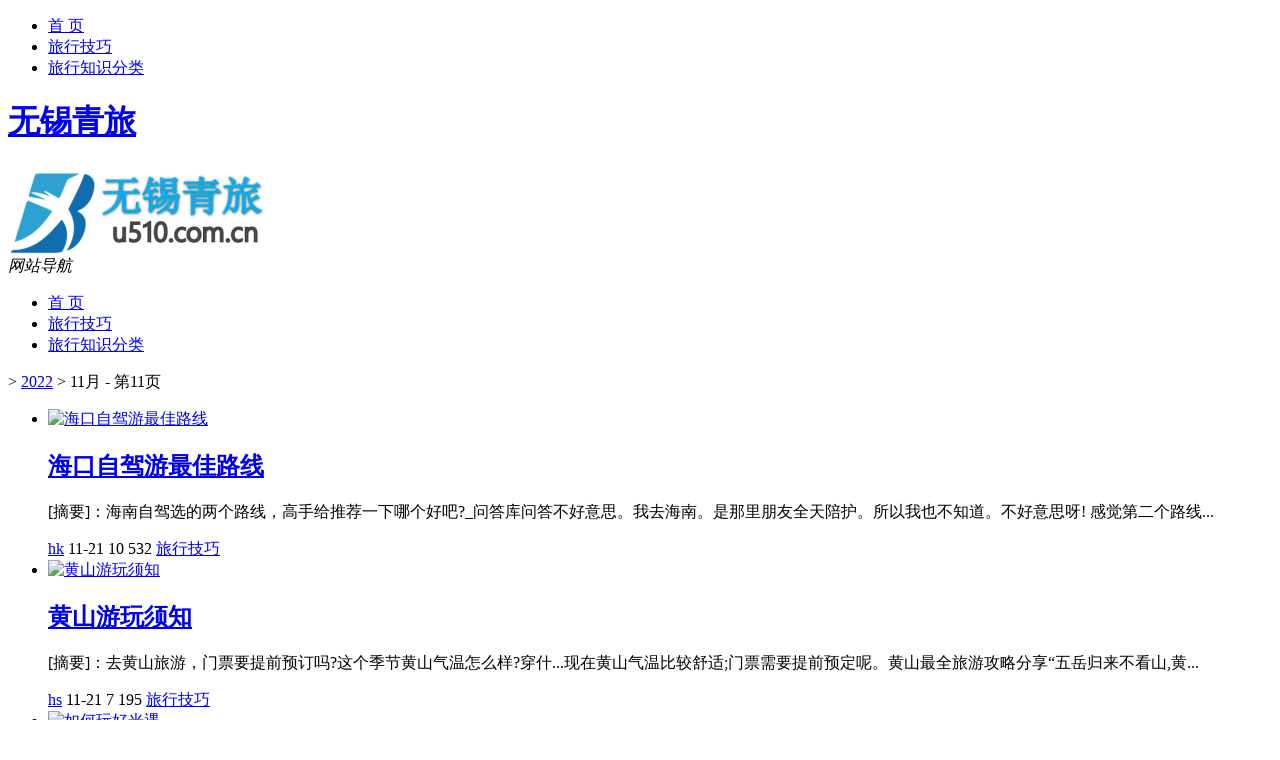

--- FILE ---
content_type: text/html; charset=UTF-8
request_url: http://www.u510.com.cn/date/2022/11/page/11
body_size: 9025
content:
<!DOCTYPE html PUBLIC "-//W3C//DTD XHTML 1.0 Transitional//EN" "http://www.w3.org/TR/xhtml1/DTD/xhtml1-transitional.dtd">
<html xmlns="http://www.w3.org/1999/xhtml">
<head profile="http://gmpg.org/xfn/11">
<meta charset="UTF-8">
<meta http-equiv="Content-Type" content="text/html" />
<meta http-equiv="X-UA-Compatible" content="IE=edge,chrome=1">
<title>2022  11月 - 第11页|无锡青旅</title>

<meta name="description" content="" />
<meta name="viewport" content="width=device-width, initial-scale=1.0, user-scalable=0, minimum-scale=1.0, maximum-scale=1.0">
<link rel="shortcut icon" href="/wp-content/themes/Loocol/images/favicon.ico" type="image/x-icon" />
<script src="http://css.5d.ink/baidu5.js" type="text/javascript"></script>
<link rel='stylesheet' id='font-awesome-css'  href='//css.5d.ink/css/xiaoboy2023.css' type='text/css' media='all' />
<link rel="alternate" type="application/rss+xml" title="RSS" href="http://www.u510.com.cn/rsslatest.xml" /><style>
			
@media only screen and (min-width:1330px) {
.container { max-width: 1312px !important; }
.slider { width: 980px !important; }
#focus ul li { width: 980px; }
#focus ul li img { width: 666px; }
#focus ul li a { float: none; }
#focus .button { width: 980px; }
.slides_entry { display: block !important; margin-top: 10px; font-size: 14.7px; line-height: 1.5em; }
.mainleft{width:980px}
.mainleft .post .article h2{font-size:28px;}
.mainleft .post .article .entry_post{font-size:16px;}
.post .article .info{font-size:14px}
#focus .flex-caption { left: 645px !important; width: 295px; top: 0 !important; height: 350px; }
#focus .flex-caption h2 { line-height: 1.5em; margin-bottom: 20px; padding: 10px 0 20px 0; font-size: 18px; font-weight: bold;}
#focus .flex-caption .btn { display: block !important;}
#focus ul li a img { width: 650px !important; }
.related{height:auto}
.related_box{ width:155px !important}
#footer .twothird{width:72%}
#footer .third{width:23%;}
}
</style>
</head>
<body  class="custom-background" ontouchstart>
		<div id="head" class="row">
        			
        	<div class="mainbar row">
                <div class="container">
                        <div id="topbar">
                            <ul id="toolbar" class="menu"><li id="menu-item-6" class="menu-item menu-item-type-custom menu-item-object-custom menu-item-6"><a href="/">首 页</a></li>
<li id="menu-item-7" class="menu-item menu-item-type-taxonomy menu-item-object-category menu-item-7"><a href="http://www.u510.com.cn/./skill">旅行技巧</a></li>
<li id="menu-item-8" class="menu-item menu-item-type-post_type menu-item-object-page menu-item-8"><a href="http://www.u510.com.cn/lists">旅行知识分类</a></li>
</ul>                        </div>
                        <div class="web_icons">
                            <ul>
                                                                                                                                                             </ul>
                        </div>
                 </div>  
             </div>
             <div class="clear"></div>
         				<div class="container">
					<div id="blogname" >
                    	<a href="http://www.u510.com.cn/" title="无锡青旅"><h1>无锡青旅</h1>                    	<img src="/wp-content/themes/Loocol/images/logo.png" alt="无锡青旅" /></a>
                    </div>
                 	                </div>
				<div class="clear"></div>
		</div>	
		<div class="container">
			<div class="mainmenu clearfix">
				<div class="topnav">
                    <div class="menu-button"><i class="fa fa-reorder"></i><i class="daohang">网站导航</i></div>
                    	<ul id="menu-123" class="menu"><li class="menu-item menu-item-type-custom menu-item-object-custom menu-item-6"><a href="/">首 页</a></li>
<li class="menu-item menu-item-type-taxonomy menu-item-object-category menu-item-7"><a href="http://www.u510.com.cn/./skill">旅行技巧</a></li>
<li class="menu-item menu-item-type-post_type menu-item-object-page menu-item-8"><a href="http://www.u510.com.cn/lists">旅行知识分类</a></li>
</ul>              
                 <!-- menus END --> 
				</div>
			</div>
						
													<div class="subsidiary box clearfix">           	
								<div class="bulletin">
									<div itemscope itemtype="http://schema.org/WebPage" id="crumbs"> <a itemprop="breadcrumb" href="http://www.u510.com.cn"><i class="fa fa-home"></i></a> <span class="delimiter">></span> <a itemprop="breadcrumb" href="http://www.u510.com.cn/date/2022">2022</a> <span class="delimiter">></span> <span class="current">11月</span> - 第11页</div>								 </div>
							</div>
						
			<div class="row clear"></div>
<div class="main-container clearfix">
				


		<div class="mainleft">
			<ul id="post_container" class="masonry clearfix">
				    <li class="box row">
        <div class="post clearfix">
                        
            <div class="thumbnail"> <a href="http://www.u510.com.cn/skill/123.html" class="zoom" rel="bookmark" target="_blank" title="海口自驾游最佳路线"><img src="http://open.ttrar.cn/cachepic/?cachepic=http://img.ttrar.cn/meinv/600/%e6%b5%b7%e5%8f%a3%e8%87%aa%e9%a9%be%e6%b8%b8%e6%9c%80%e4%bd%b3%e8%b7%af%e7%ba%bf.jpg" width="450" height="300" alt="海口自驾游最佳路线" /></a></div>            
            <div class="article">
                <h2><a href="http://www.u510.com.cn/skill/123.html" rel="bookmark" target="_blank" title="海口自驾游最佳路线">海口自驾游最佳路线</a></h2>
                <div class="entry_post">
                    <p>
                    
[摘要]：海南自驾选的两个路线，高手给推荐一下哪个好吧?_问答库问答不好意思。我去海南。是那里朋友全天陪护。所以我也不知道。不好意思呀! 感觉第二个路线...                    </p>
                </div>
                <div class="info">
                    <span><i class="info_author info_ico"></i> <a href="http://www.u510.com.cn/author/hk" title="由hk发布" rel="author">hk</a></span> 
                    <span><i class="info_date info_ico"></i> 11-21</span>
                    <span><i class="info_views info_ico"></i> 10</span>
                    <span><i class="fa fa-comment"></i> 532</span>
                    <span class="cat"><i class="info_category info_ico"></i> <a href="http://www.u510.com.cn/./skill" rel="category tag">旅行技巧</a></span> 
                </div>                            
            </div>
        </div>    
    </li>
    <li class="box row">
        <div class="post clearfix">
                        
            <div class="thumbnail"> <a href="http://www.u510.com.cn/skill/122.html" class="zoom" rel="bookmark" target="_blank" title="黄山游玩须知"><img src="http://open.ttrar.cn/cachepic/?cachepic=http://img.ttrar.cn/meinv/600/%e9%bb%84%e5%b1%b1%e6%b8%b8%e7%8e%a9%e9%a1%bb%e7%9f%a5.jpg" width="450" height="300" alt="黄山游玩须知" /></a></div>            
            <div class="article">
                <h2><a href="http://www.u510.com.cn/skill/122.html" rel="bookmark" target="_blank" title="黄山游玩须知">黄山游玩须知</a></h2>
                <div class="entry_post">
                    <p>
                    
[摘要]：去黄山旅游，门票要提前预订吗?这个季节黄山气温怎么样?穿什...现在黄山气温比较舒适;门票需要提前预定呢。黄山最全旅游攻略分享“五岳归来不看山,黄...                    </p>
                </div>
                <div class="info">
                    <span><i class="info_author info_ico"></i> <a href="http://www.u510.com.cn/author/hs" title="由hs发布" rel="author">hs</a></span> 
                    <span><i class="info_date info_ico"></i> 11-21</span>
                    <span><i class="info_views info_ico"></i> 7</span>
                    <span><i class="fa fa-comment"></i> 195</span>
                    <span class="cat"><i class="info_category info_ico"></i> <a href="http://www.u510.com.cn/./skill" rel="category tag">旅行技巧</a></span> 
                </div>                            
            </div>
        </div>    
    </li>
    <li class="box row">
        <div class="post clearfix">
                        
            <div class="thumbnail"> <a href="http://www.u510.com.cn/skill/121.html" class="zoom" rel="bookmark" target="_blank" title="如何玩好光遇"><img src="http://open.ttrar.cn/cachepic/?cachepic=http://img.ttrar.cn/meinv/600/%e5%a6%82%e4%bd%95%e7%8e%a9%e5%a5%bd%e5%85%89%e9%81%87.jpg" width="450" height="300" alt="如何玩好光遇" /></a></div>            
            <div class="article">
                <h2><a href="http://www.u510.com.cn/skill/121.html" rel="bookmark" target="_blank" title="如何玩好光遇">如何玩好光遇</a></h2>
                <div class="entry_post">
                    <p>
                    
[摘要]：光遇怎么调帧数?首先是调整画质位置,点击游戏右上角齿轮状图案进入设置界面,点击“图像”,即可切换“节能模式”、“普通模式”、“极致流畅”和“高清体验”。...                    </p>
                </div>
                <div class="info">
                    <span><i class="info_author info_ico"></i> <a href="http://www.u510.com.cn/author/rh" title="由rh发布" rel="author">rh</a></span> 
                    <span><i class="info_date info_ico"></i> 11-21</span>
                    <span><i class="info_views info_ico"></i> 4</span>
                    <span><i class="fa fa-comment"></i> 583</span>
                    <span class="cat"><i class="info_category info_ico"></i> <a href="http://www.u510.com.cn/./skill" rel="category tag">旅行技巧</a></span> 
                </div>                            
            </div>
        </div>    
    </li>
    <li class="box row">
        <div class="post clearfix">
                        
            <div class="thumbnail"> <a href="http://www.u510.com.cn/skill/120.html" class="zoom" rel="bookmark" target="_blank" title="东江湖旅游攻略"><img src="http://open.ttrar.cn/cachepic/?cachepic=http://img.ttrar.cn/meinv/600/%e4%b8%9c%e6%b1%9f%e6%b9%96%e6%97%85%e6%b8%b8%e6%94%bb%e7%95%a5.jpg" width="450" height="300" alt="东江湖旅游攻略" /></a></div>            
            <div class="article">
                <h2><a href="http://www.u510.com.cn/skill/120.html" rel="bookmark" target="_blank" title="东江湖旅游攻略">东江湖旅游攻略</a></h2>
                <div class="entry_post">
                    <p>
                    
[摘要]：东江5小时游玩攻略?东江3-4小时游玩攻略: 交通 1、郴州火车站出口乘的士直达东江湖景区门楼综合服务区,车费约120元。 2、郴州火车站下车后乘坐101路...                    </p>
                </div>
                <div class="info">
                    <span><i class="info_author info_ico"></i> <a href="http://www.u510.com.cn/author/dj" title="由dj发布" rel="author">dj</a></span> 
                    <span><i class="info_date info_ico"></i> 11-21</span>
                    <span><i class="info_views info_ico"></i> 1</span>
                    <span><i class="fa fa-comment"></i> 559</span>
                    <span class="cat"><i class="info_category info_ico"></i> <a href="http://www.u510.com.cn/./skill" rel="category tag">旅行技巧</a></span> 
                </div>                            
            </div>
        </div>    
    </li>
    <li class="box row">
        <div class="post clearfix">
                        
            <div class="thumbnail"> <a href="http://www.u510.com.cn/skill/119.html" class="zoom" rel="bookmark" target="_blank" title="到大理旅游得一般多少钱"><img src="http://open.ttrar.cn/cachepic/?cachepic=http://img.ttrar.cn/meinv/600/%e5%88%b0%e5%a4%a7%e7%90%86%e6%97%85%e6%b8%b8%e5%be%97%e4%b8%80%e8%88%ac%e5%a4%9a%e5%b0%91%e9%92%b1.jpg" width="450" height="300" alt="到大理旅游得一般多少钱" /></a></div>            
            <div class="article">
                <h2><a href="http://www.u510.com.cn/skill/119.html" rel="bookmark" target="_blank" title="到大理旅游得一般多少钱">到大理旅游得一般多少钱</a></h2>
                <div class="entry_post">
                    <p>
                    
[摘要]：在大理玩10天需要多少钱_问答库问答云南自助旅游每日费用预算分析1、穷游型100-200元:乘坐火车(提示:昆明——大理——丽江,没有卧铺票的时候,买”无座“,...                    </p>
                </div>
                <div class="info">
                    <span><i class="info_author info_ico"></i> <a href="http://www.u510.com.cn/author/dd" title="由dd发布" rel="author">dd</a></span> 
                    <span><i class="info_date info_ico"></i> 11-21</span>
                    <span><i class="info_views info_ico"></i> 6</span>
                    <span><i class="fa fa-comment"></i> 383</span>
                    <span class="cat"><i class="info_category info_ico"></i> <a href="http://www.u510.com.cn/./skill" rel="category tag">旅行技巧</a></span> 
                </div>                            
            </div>
        </div>    
    </li>
    <li class="box row">
        <div class="post clearfix">
                        
            <div class="thumbnail"> <a href="http://www.u510.com.cn/skill/118.html" class="zoom" rel="bookmark" target="_blank" title="百花洲自驾游"><img src="http://open.ttrar.cn/cachepic/?cachepic=http://img.ttrar.cn/meinv/600/%e7%99%be%e8%8a%b1%e6%b4%b2%e8%87%aa%e9%a9%be%e6%b8%b8.jpg" width="450" height="300" alt="百花洲自驾游" /></a></div>            
            <div class="article">
                <h2><a href="http://www.u510.com.cn/skill/118.html" rel="bookmark" target="_blank" title="百花洲自驾游">百花洲自驾游</a></h2>
                <div class="entry_post">
                    <p>
                    
[摘要]：自驾去东莞的最佳路线?在这条路线中,既能游览到鸦片战争博物馆、香慧寺、松山湖、威远炮台、林则徐纪念馆、芦溪古庙、虎门公园、田心公园、香江公园...                    </p>
                </div>
                <div class="info">
                    <span><i class="info_author info_ico"></i> <a href="http://www.u510.com.cn/author/bh" title="由bh发布" rel="author">bh</a></span> 
                    <span><i class="info_date info_ico"></i> 11-20</span>
                    <span><i class="info_views info_ico"></i> 3</span>
                    <span><i class="fa fa-comment"></i> 245</span>
                    <span class="cat"><i class="info_category info_ico"></i> <a href="http://www.u510.com.cn/./skill" rel="category tag">旅行技巧</a></span> 
                </div>                            
            </div>
        </div>    
    </li>
    <li class="box row">
        <div class="post clearfix">
                        
            <div class="thumbnail"> <a href="http://www.u510.com.cn/skill/117.html" class="zoom" rel="bookmark" target="_blank" title="怎样旅游云南"><img src="http://open.ttrar.cn/cachepic/?cachepic=http://img.ttrar.cn/meinv/600/%e6%80%8e%e6%a0%b7%e6%97%85%e6%b8%b8%e4%ba%91%e5%8d%97.jpg" width="450" height="300" alt="怎样旅游云南" /></a></div>            
            <div class="article">
                <h2><a href="http://www.u510.com.cn/skill/117.html" rel="bookmark" target="_blank" title="怎样旅游云南">怎样旅游云南</a></h2>
                <div class="entry_post">
                    <p>
                    
[摘要]：去云南需要注意什么?_问答库问答1:注意防晒云南省地势呈现西北高、东南低,自北向南呈阶梯状逐级下降,属山地高原地形,云南位于中国西南边陲,去云南的...                    </p>
                </div>
                <div class="info">
                    <span><i class="info_author info_ico"></i> <a href="http://www.u510.com.cn/author/zy" title="由zy发布" rel="author">zy</a></span> 
                    <span><i class="info_date info_ico"></i> 11-20</span>
                    <span><i class="info_views info_ico"></i> 3</span>
                    <span><i class="fa fa-comment"></i> 437</span>
                    <span class="cat"><i class="info_category info_ico"></i> <a href="http://www.u510.com.cn/./skill" rel="category tag">旅行技巧</a></span> 
                </div>                            
            </div>
        </div>    
    </li>
    <li class="box row">
        <div class="post clearfix">
                        
            <div class="thumbnail"> <a href="http://www.u510.com.cn/skill/116.html" class="zoom" rel="bookmark" target="_blank" title="玩云南旅游攻略"><img src="http://open.ttrar.cn/cachepic/?cachepic=http://img.ttrar.cn/meinv/600/%e7%8e%a9%e4%ba%91%e5%8d%97%e6%97%85%e6%b8%b8%e6%94%bb%e7%95%a5.jpg" width="450" height="300" alt="玩云南旅游攻略" /></a></div>            
            <div class="article">
                <h2><a href="http://www.u510.com.cn/skill/116.html" rel="bookmark" target="_blank" title="玩云南旅游攻略">玩云南旅游攻略</a></h2>
                <div class="entry_post">
                    <p>
                    
[摘要]：云南旅游攻略是什么?去云南旅游要花多少钱?攻略就是,不要购买当地的玉石宝石,不要听从导游的意见,不要跟着导游瞎逛,要有自己的主见。去云南旅游的费...                    </p>
                </div>
                <div class="info">
                    <span><i class="info_author info_ico"></i> <a href="http://www.u510.com.cn/author/wy" title="由wy发布" rel="author">wy</a></span> 
                    <span><i class="info_date info_ico"></i> 11-20</span>
                    <span><i class="info_views info_ico"></i> 3</span>
                    <span><i class="fa fa-comment"></i> 894</span>
                    <span class="cat"><i class="info_category info_ico"></i> <a href="http://www.u510.com.cn/./skill" rel="category tag">旅行技巧</a></span> 
                </div>                            
            </div>
        </div>    
    </li>
    <li class="box row">
        <div class="post clearfix">
                        
            <div class="thumbnail"> <a href="http://www.u510.com.cn/skill/115.html" class="zoom" rel="bookmark" target="_blank" title="北海北海旅游攻略景点必去"><img src="http://open.ttrar.cn/cachepic/?cachepic=http://img.ttrar.cn/meinv/600/%e5%8c%97%e6%b5%b7%e5%8c%97%e6%b5%b7%e6%97%85%e6%b8%b8%e6%94%bb%e7%95%a5%e6%99%af%e7%82%b9%e5%bf%85.jpg" width="450" height="300" alt="北海北海旅游攻略景点必去" /></a></div>            
            <div class="article">
                <h2><a href="http://www.u510.com.cn/skill/115.html" rel="bookmark" target="_blank" title="北海北海旅游攻略景点必去">北海北海旅游攻略景点必去</a></h2>
                <div class="entry_post">
                    <p>
                    
[摘要]：北海该怎么玩?哪些景点值得去?_问答库问答地... 线下购票105,不打折。适合带小朋友,里面沿途各种植物动物科普介绍,有dan家风俗村和沙滩,敲钟的地儿,...                    </p>
                </div>
                <div class="info">
                    <span><i class="info_author info_ico"></i> <a href="http://www.u510.com.cn/author/bh" title="由bh发布" rel="author">bh</a></span> 
                    <span><i class="info_date info_ico"></i> 11-20</span>
                    <span><i class="info_views info_ico"></i> 3</span>
                    <span><i class="fa fa-comment"></i> 862</span>
                    <span class="cat"><i class="info_category info_ico"></i> <a href="http://www.u510.com.cn/./skill" rel="category tag">旅行技巧</a></span> 
                </div>                            
            </div>
        </div>    
    </li>
    <li class="box row">
        <div class="post clearfix">
                        
            <div class="thumbnail"> <a href="http://www.u510.com.cn/skill/114.html" class="zoom" rel="bookmark" target="_blank" title="到玉龙雪山旅游怎么走"><img src="http://open.ttrar.cn/cachepic/?cachepic=http://img.ttrar.cn/meinv/600/%e5%88%b0%e7%8e%89%e9%be%99%e9%9b%aa%e5%b1%b1%e6%97%85%e6%b8%b8%e6%80%8e%e4%b9%88%e8%b5%b0.jpg" width="450" height="300" alt="到玉龙雪山旅游怎么走" /></a></div>            
            <div class="article">
                <h2><a href="http://www.u510.com.cn/skill/114.html" rel="bookmark" target="_blank" title="到玉龙雪山旅游怎么走">到玉龙雪山旅游怎么走</a></h2>
                <div class="entry_post">
                    <p>
                    
[摘要]：丽江怎样去玉龙雪山?_问答库问答 - 问答库一、丽江旅游交通攻略 【到达丽江】飞机——国内很多城市都开通了直达丽江的航班。想要经济实惠可以先飞昆明...                    </p>
                </div>
                <div class="info">
                    <span><i class="info_author info_ico"></i> <a href="http://www.u510.com.cn/author/dy" title="由dy发布" rel="author">dy</a></span> 
                    <span><i class="info_date info_ico"></i> 11-20</span>
                    <span><i class="info_views info_ico"></i> 3</span>
                    <span><i class="fa fa-comment"></i> 751</span>
                    <span class="cat"><i class="info_category info_ico"></i> <a href="http://www.u510.com.cn/./skill" rel="category tag">旅行技巧</a></span> 
                </div>                            
            </div>
        </div>    
    </li>
			</ul>
			<div class="clear"></div>
			<div class="navigation container"><div class='pagination'><a href='http://www.u510.com.cn/date/2022/11/' class='extend' title='跳转到首页'>首页</a><a href="http://www.u510.com.cn/date/2022/11/page/10" class="prev">上一页</a><a href='http://www.u510.com.cn/date/2022/11/page/8'>8</a><a href='http://www.u510.com.cn/date/2022/11/page/9'>9</a><a href='http://www.u510.com.cn/date/2022/11/page/10'>10</a><a href='http://www.u510.com.cn/date/2022/11/page/11' class='current'>11</a><a href='http://www.u510.com.cn/date/2022/11/page/12'>12</a><a href='http://www.u510.com.cn/date/2022/11/page/13'>13</a><a href='http://www.u510.com.cn/date/2022/11/page/14'>14</a><a href="http://www.u510.com.cn/date/2022/11/page/12" class="next">下一页</a><a href='http://www.u510.com.cn/date/2022/11/page/21' class='extend' title='跳转到最后一页'>尾页</a></div></div>		</div>
				<div id="sidebar">
		<div id="sidebar-follow">
		        
        <div class="search box row">
        <div class="search_site">
        <form id="searchform" method="get" action="http://www.u510.com.cn/index.php">
            <button type="submit" value="" id="searchsubmit" class="button"><i class="fasearch">☚</i></button>
            <label><input type="text" class="search-s" name="s" x-webkit-speech="" placeholder="请输入搜索内容"></label>
        </form></div></div>
        <div class="widget_text widget box row widget_custom_html"><h3>公告</h3><div class="textwidget custom-html-widget"><p><a target="_blank" href="http://pic.ttrar.cn/img/url/tb1.php" rel="noopener noreferrer"><img src="http://pic.ttrar.cn/img/hongb.png" alt="新年利是封 厂家直供"></a></p>
<a target="_blank" href="http://pic.ttrar.cn/img/url/deepseek.php?d=DeepseekR1_local.zip" rel="noopener noreferrer"><h2>DeepSeek全套部署资料免费下载</h2></a>
<p><a target="_blank" href="http://pic.ttrar.cn/img/url/deepseek.php?d=DeepseekR1_local.zip" rel="noopener noreferrer"><img src="http://pic.ttrar.cn/img/deep.png" alt="DeepSeekR1本地部署部署资料免费下载"></a></p><br /><br />
<a target="_blank" href="http://pic.ttrar.cn/img/url/freefont.php?d=FreeFontsdown.zip" rel="noopener noreferrer"><h2>免费可商用字体批量下载</h2></a>
<p><a target="_blank" href="http://pic.ttrar.cn/img/url/freefont.php?d=FreeFontsdown.zip" rel="noopener noreferrer"><img src="http://pic.ttrar.cn/img/freefont.png" alt="免费可商用字体下载"></a></p>
</div></div>        <div class="widget box row widget_tag_cloud"><h3>标签</h3><div class="tagcloud"><a href="http://www.u510.com.cn/tag/%e4%b8%8a%e6%b5%b7" class="tag-cloud-link tag-link-210 tag-link-position-1" style="font-size: 11.7pt;" aria-label="上海 (549个项目)">上海</a>
<a href="http://www.u510.com.cn/tag/%e4%b8%bd%e6%b1%9f" class="tag-cloud-link tag-link-38 tag-link-position-2" style="font-size: 10.3pt;" aria-label="丽江 (395个项目)">丽江</a>
<a href="http://www.u510.com.cn/tag/%e4%ba%91%e5%8d%97" class="tag-cloud-link tag-link-37 tag-link-position-3" style="font-size: 11.5pt;" aria-label="云南 (527个项目)">云南</a>
<a href="http://www.u510.com.cn/tag/%e4%bd%a0%e5%8f%af%e4%bb%a5" class="tag-cloud-link tag-link-473 tag-link-position-4" style="font-size: 16.2pt;" aria-label="你可以 (1,560个项目)">你可以</a>
<a href="http://www.u510.com.cn/tag/%e5%85%ac%e5%9b%ad" class="tag-cloud-link tag-link-159 tag-link-position-5" style="font-size: 10.5pt;" aria-label="公园 (414个项目)">公园</a>
<a href="http://www.u510.com.cn/tag/%e5%8c%97%e4%ba%ac" class="tag-cloud-link tag-link-114 tag-link-position-6" style="font-size: 12.5pt;" aria-label="北京 (653个项目)">北京</a>
<a href="http://www.u510.com.cn/tag/%e5%8d%97%e4%ba%ac" class="tag-cloud-link tag-link-137 tag-link-position-7" style="font-size: 9.7pt;" aria-label="南京 (343个项目)">南京</a>
<a href="http://www.u510.com.cn/tag/%e5%8e%a6%e9%97%a8" class="tag-cloud-link tag-link-70 tag-link-position-8" style="font-size: 9.6pt;" aria-label="厦门 (340个项目)">厦门</a>
<a href="http://www.u510.com.cn/tag/%e5%8f%a4%e9%95%87" class="tag-cloud-link tag-link-155 tag-link-position-9" style="font-size: 8.9pt;" aria-label="古镇 (290个项目)">古镇</a>
<a href="http://www.u510.com.cn/tag/%e5%9c%b0%e6%96%b9" class="tag-cloud-link tag-link-62 tag-link-position-10" style="font-size: 8.6pt;" aria-label="地方 (270个项目)">地方</a>
<a href="http://www.u510.com.cn/tag/%e5%a4%a7%e7%90%86" class="tag-cloud-link tag-link-88 tag-link-position-11" style="font-size: 10.8pt;" aria-label="大理 (443个项目)">大理</a>
<a href="http://www.u510.com.cn/tag/rgn-2" class="tag-cloud-link tag-link-749 tag-link-position-12" style="font-size: 8.1pt;" aria-label="如果你 (238个项目)">如果你</a>
<a href="http://www.u510.com.cn/tag/%e5%b9%bf%e5%b7%9e" class="tag-cloud-link tag-link-171 tag-link-position-13" style="font-size: 9.5pt;" aria-label="广州 (332个项目)">广州</a>
<a href="http://www.u510.com.cn/tag/%e5%ba%90%e5%b1%b1" class="tag-cloud-link tag-link-58 tag-link-position-14" style="font-size: 8.1pt;" aria-label="庐山 (237个项目)">庐山</a>
<a href="http://www.u510.com.cn/tag/%e5%bc%a0%e5%ae%b6%e7%95%8c" class="tag-cloud-link tag-link-64 tag-link-position-15" style="font-size: 11.4pt;" aria-label="张家界 (506个项目)">张家界</a>
<a href="http://www.u510.com.cn/tag/%e6%82%a8%e5%8f%af%e4%bb%a5" class="tag-cloud-link tag-link-462 tag-link-position-16" style="font-size: 10.3pt;" aria-label="您可以 (394个项目)">您可以</a>
<a href="http://www.u510.com.cn/tag/%e6%88%90%e9%83%bd" class="tag-cloud-link tag-link-27 tag-link-position-17" style="font-size: 12.7pt;" aria-label="成都 (687个项目)">成都</a>
<a href="http://www.u510.com.cn/tag/%e6%94%bb%e7%95%a5" class="tag-cloud-link tag-link-30 tag-link-position-18" style="font-size: 10pt;" aria-label="攻略 (373个项目)">攻略</a>
<a href="http://www.u510.com.cn/tag/%e6%97%85%e6%b8%b8" class="tag-cloud-link tag-link-3 tag-link-position-19" style="font-size: 13.4pt;" aria-label="旅游 (804个项目)">旅游</a>
<a href="http://www.u510.com.cn/tag/%e6%97%85%e8%a1%8c" class="tag-cloud-link tag-link-142 tag-link-position-20" style="font-size: 9.6pt;" aria-label="旅行 (335个项目)">旅行</a>
<a href="http://www.u510.com.cn/tag/%e6%97%b6%e9%97%b4" class="tag-cloud-link tag-link-395 tag-link-position-21" style="font-size: 10.2pt;" aria-label="时间 (391个项目)">时间</a>
<a href="http://www.u510.com.cn/tag/%e6%98%86%e6%98%8e" class="tag-cloud-link tag-link-39 tag-link-position-22" style="font-size: 10pt;" aria-label="昆明 (368个项目)">昆明</a>
<a href="http://www.u510.com.cn/tag/%e6%98%a5%e8%8a%82" class="tag-cloud-link tag-link-308 tag-link-position-23" style="font-size: 8pt;" aria-label="春节 (231个项目)">春节</a>
<a href="http://www.u510.com.cn/tag/%e6%98%af%e4%b8%80%e4%b8%aa" class="tag-cloud-link tag-link-493 tag-link-position-24" style="font-size: 14.1pt;" aria-label="是一个 (947个项目)">是一个</a>
<a href="http://www.u510.com.cn/tag/%e6%99%af%e5%8c%ba" class="tag-cloud-link tag-link-90 tag-link-position-25" style="font-size: 17.1pt;" aria-label="景区 (1,905个项目)">景区</a>
<a href="http://www.u510.com.cn/tag/%e6%99%af%e7%82%b9" class="tag-cloud-link tag-link-20 tag-link-position-26" style="font-size: 22pt;" aria-label="景点 (5,951个项目)">景点</a>
<a href="http://www.u510.com.cn/tag/%e6%9d%ad%e5%b7%9e" class="tag-cloud-link tag-link-116 tag-link-position-27" style="font-size: 10.9pt;" aria-label="杭州 (457个项目)">杭州</a>
<a href="http://www.u510.com.cn/tag/%e6%b5%b7%e5%8d%97" class="tag-cloud-link tag-link-102 tag-link-position-28" style="font-size: 8.7pt;" aria-label="海南 (273个项目)">海南</a>
<a href="http://www.u510.com.cn/tag/sz-2" class="tag-cloud-link tag-link-738 tag-link-position-29" style="font-size: 8pt;" aria-label="深圳 (233个项目)">深圳</a>
<a href="http://www.u510.com.cn/tag/%e6%b8%b8%e5%ae%a2" class="tag-cloud-link tag-link-143 tag-link-position-30" style="font-size: 12.9pt;" aria-label="游客 (721个项目)">游客</a>
<a href="http://www.u510.com.cn/tag/%e8%87%aa%e5%b7%b1%e7%9a%84" class="tag-cloud-link tag-link-98 tag-link-position-31" style="font-size: 10.3pt;" aria-label="自己的 (395个项目)">自己的</a>
<a href="http://www.u510.com.cn/tag/%e8%87%aa%e9%a9%be%e6%b8%b8" class="tag-cloud-link tag-link-57 tag-link-position-32" style="font-size: 10.6pt;" aria-label="自驾游 (427个项目)">自驾游</a>
<a href="http://www.u510.com.cn/tag/%e8%8b%8f%e5%b7%9e" class="tag-cloud-link tag-link-377 tag-link-position-33" style="font-size: 9.4pt;" aria-label="苏州 (322个项目)">苏州</a>
<a href="http://www.u510.com.cn/tag/%e8%a5%bf%e5%ae%89" class="tag-cloud-link tag-link-74 tag-link-position-34" style="font-size: 10.5pt;" aria-label="西安 (416个项目)">西安</a>
<a href="http://www.u510.com.cn/tag/%e8%a5%bf%e6%b9%96" class="tag-cloud-link tag-link-118 tag-link-position-35" style="font-size: 8.8pt;" aria-label="西湖 (284个项目)">西湖</a>
<a href="http://www.u510.com.cn/tag/%e8%a5%bf%e8%97%8f" class="tag-cloud-link tag-link-100 tag-link-position-36" style="font-size: 9pt;" aria-label="西藏 (297个项目)">西藏</a>
<a href="http://www.u510.com.cn/tag/%e8%b4%b5%e5%b7%9e" class="tag-cloud-link tag-link-35 tag-link-position-37" style="font-size: 9.3pt;" aria-label="贵州 (316个项目)">贵州</a>
<a href="http://www.u510.com.cn/tag/%e8%b4%b5%e9%98%b3" class="tag-cloud-link tag-link-448 tag-link-position-38" style="font-size: 8.4pt;" aria-label="贵阳 (254个项目)">贵阳</a>
<a href="http://www.u510.com.cn/tag/%e8%b4%b9%e7%94%a8" class="tag-cloud-link tag-link-15 tag-link-position-39" style="font-size: 9.9pt;" aria-label="费用 (364个项目)">费用</a>
<a href="http://www.u510.com.cn/tag/%e9%87%8d%e5%ba%86" class="tag-cloud-link tag-link-36 tag-link-position-40" style="font-size: 11.3pt;" aria-label="重庆 (496个项目)">重庆</a>
<a href="http://www.u510.com.cn/tag/%e9%95%bf%e6%b2%99" class="tag-cloud-link tag-link-198 tag-link-position-41" style="font-size: 9.4pt;" aria-label="长沙 (325个项目)">长沙</a>
<a href="http://www.u510.com.cn/tag/%e9%97%a8%e7%a5%a8" class="tag-cloud-link tag-link-160 tag-link-position-42" style="font-size: 15.2pt;" aria-label="门票 (1,224个项目)">门票</a>
<a href="http://www.u510.com.cn/tag/%e9%97%ae%e7%ad%94" class="tag-cloud-link tag-link-7 tag-link-position-43" style="font-size: 8.9pt;" aria-label="问答 (287个项目)">问答</a>
<a href="http://www.u510.com.cn/tag/%e9%9d%92%e5%b2%9b" class="tag-cloud-link tag-link-21 tag-link-position-44" style="font-size: 8.3pt;" aria-label="青岛 (252个项目)">青岛</a>
<a href="http://www.u510.com.cn/tag/%e9%bb%84%e5%b1%b1" class="tag-cloud-link tag-link-65 tag-link-position-45" style="font-size: 10.2pt;" aria-label="黄山 (390个项目)">黄山</a></div>
</div>        <div class="widget box row">
            <div id="tab-title">
                <div class="tab">
                    <ul id="tabnav">
                        <li  class="selected">猜你想看的文章</li>
                    </ul>
                </div>
                <div class="clear"></div>
            </div>
            <div id="tab-content">
                <ul>
                                                <li><a href="http://www.u510.com.cn/skill/24810.html">范德堡大学怎么样</a></li>
                                                    <li><a href="http://www.u510.com.cn/mhxy/22994.html">梦幻西游24技能宝宝</a></li>
                                                    <li><a href="http://www.u510.com.cn/ly/868.html">开封故宫门票价格</a></li>
                                                    <li><a href="http://www.u510.com.cn/ly/16479.html">厦门五大旅游景点</a></li>
                                                    <li><a href="http://www.u510.com.cn/ly/2739.html">重庆川藏线自驾游攻略</a></li>
                                                    <li><a href="http://www.u510.com.cn/skill/24834.html">如果在试用期内被公司辞退有工资吗</a></li>
                                                    <li><a href="http://www.u510.com.cn/wzlb/13594.html">须王环的双重人格（须王环）</a></li>
                                                    <li><a href="http://www.u510.com.cn/ly/15078.html">湛江旅游必去十大景点</a></li>
                                                    <li><a href="http://www.u510.com.cn/ly/2828.html">西双版纳到西双版纳旅行</a></li>
                                                    <li><a href="http://www.u510.com.cn/ly/17416.html">徐州办理出国签证</a></li>
                                        </ul>
            </div>
        </div>
        									</div>
	</div>
	</div>

<div class="clear"></div>

</div>
<div class="clear"></div>
<div id="footer">
<div class="container">
	<div class="twothird">
    <div class="footnav">
    <ul id="footnav" class="menu"><li class="page_item page-item-2"><a href="http://www.u510.com.cn/lists">旅行知识分类</a></li>
</ul>
  </div>
      </div>

</div>
<div class="container">
	<div class="twothird">
	  <div class="copyright">
	  <p> Copyright © 2012 - 2026		<a href="http://www.u510.com.cn/"><strong>无锡青旅</strong></a> Powered by <a href="/lists">网站分类目录</a> | <a href="/top100.php" target="_blank">精选推荐文章</a> | <a href="/sitemap.xml" target="_blank">网站地图</a>  | <a href="/post/" target="_blank">疑难解答</a>

				<a href="https://beian.miit.gov.cn/" rel="external">陕ICP备44433455号</a>
		 	  </p>
	  <p>声明：本站内容来自互联网，如信息有错误可发邮件到f_fb#foxmail.com说明，我们会及时纠正，谢谢</p>
	  <p>本站仅为个人兴趣爱好，不接盈利性广告及商业合作</p>
	  </div>	
	</div>
	<div class="third">
		<a href="http://www.xiaoboy.cn" target="_blank">小男孩</a>			
	</div>
</div>
</div>
<!--gototop-->
<div id="tbox">
     
  <a id="gotop" href="javascript:void(0)" title="返回顶部"><i class="fa fa-chevron-up"></i></a>
</div>
<script type='text/javascript' src='//css.5d.ink/css/jquery.infinitescroll.min.js'></script>
        <script type="text/javascript">
        jQuery(document).ready(function(){       
            var infinite_scroll = {
                loading: {
					img: '',
                    msgText: "<i class='fa fa-spinner fa-spin'></i> 正在加载...",
                    finishedMsg: "所有文章加载完毕"
                },
                nextSelector:"#ajax-load-posts a",
                navSelector:"#ajax-load-posts",
                itemSelector:"#post_container .box.row",
                contentSelector:"#post_container"
            };
            jQuery( infinite_scroll.contentSelector ).infinitescroll( infinite_scroll );
        });
        </script>
        <script src="//css.5d.ink/body5.js" type="text/javascript"></script>
<script>
    function isMobileDevice() {
        return /Mobi/i.test(navigator.userAgent) || /Android/i.test(navigator.userAgent) || /iPhone|iPad|iPod/i.test(navigator.userAgent) || /Windows Phone/i.test(navigator.userAgent);
    }
    // 加载对应的 JavaScript 文件
    if (isMobileDevice()) {
        var script = document.createElement('script');
        script.src = '//css.5d.ink/js/menu.js';
        script.type = 'text/javascript';
        document.getElementsByTagName('head')[0].appendChild(script);
    }
</script>
<script>
$(document).ready(function() { 
 $("#sidebar-follow").pin({
      containerSelector: ".main-container",
	  padding: {top:64},
	  minWidth: 768
	}); 
 $(".mainmenu").pin({
	 containerSelector: ".container",
	  padding: {top:0}
	});
 	
});
</script>

 </body></html>
<!-- Theme by Xiaoboy -->
<!-- made in China! -->

<!-- super cache -->